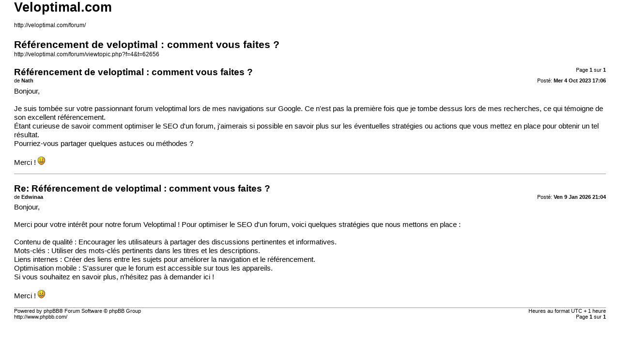

--- FILE ---
content_type: text/html; charset=UTF-8
request_url: https://julmtb.com/forum/viewtopic.php?f=4&t=62656&sid=31cd89fd9a83d8da8f5cc7e24fa9950d&view=print
body_size: 1445
content:
<!DOCTYPE html PUBLIC "-//W3C//DTD XHTML 1.0 Strict//EN" "http://www.w3.org/TR/xhtml1/DTD/xhtml1-strict.dtd">
<html xmlns="http://www.w3.org/1999/xhtml" dir="ltr" lang="fr" xml:lang="fr">
<head>

<meta http-equiv="content-type" content="text/html; charset=UTF-8" />
<meta http-equiv="content-style-type" content="text/css" />
<meta http-equiv="content-language" content="fr" />
<meta http-equiv="imagetoolbar" content="no" />
<meta name="resource-type" content="document" />
<meta name="distribution" content="global" />
<meta name="keywords" content="" />
<meta name="description" content="" />
<meta name="robots" content="noindex" />

<title>Veloptimal.com &bull; Afficher le sujet - Référencement de veloptimal : comment vous faites ?</title>

<link href="./styles/prosilver/theme/print.css" rel="stylesheet" type="text/css" />
</head>

<body id="phpbb">
<div id="wrap">
	<a id="top" name="top" accesskey="t"></a>

	<div id="page-header">
		<h1>Veloptimal.com</h1>
		<p><br /><a href="http://veloptimal.com/forum/">http://veloptimal.com/forum/</a></p>

		<h2>Référencement de veloptimal : comment vous faites ?</h2>
		<p><a href="http://veloptimal.com/forum/viewtopic.php?f=4&amp;t=62656">http://veloptimal.com/forum/viewtopic.php?f=4&amp;t=62656</a></p>
	</div>

	<div id="page-body">
		<div class="page-number">Page <strong>1</strong> sur <strong>1</strong></div>
		
			<div class="post">
				<h3>Référencement de veloptimal : comment vous faites ?</h3>
				<div class="date"><img src="./styles/prosilver/imageset/icon_post_target.gif" width="11" height="9" alt="Message" title="Message" />Posté: <strong>Mer 4 Oct 2023 17:06</strong></div>
				<div class="author">de <strong>Nath</strong></div>
				<div class="content">Bonjour,<br /><br />Je suis tombée sur votre passionnant forum veloptimal lors de mes navigations sur Google. Ce n'est pas la première fois que je tombe dessus lors de mes recherches, ce qui témoigne de son excellent référencement.<br />Étant curieuse de savoir comment <a href="https://glenlebaill.com/" class="postlink">optimiser le SEO</a> d'un forum, j'aimerais si possible en savoir plus sur les éventuelles stratégies ou actions que vous mettez en place pour obtenir un tel résultat.<br />Pourriez-vous partager quelques astuces ou méthodes ?<br /><br />Merci ! <img src="./images/smilies/icon_e_smile.gif" alt=":)" title="Sourire" /></div>
			</div>
			<hr />
		
			<div class="post">
				<h3>Re: Référencement de veloptimal : comment vous faites ?</h3>
				<div class="date"><img src="./styles/prosilver/imageset/icon_post_target.gif" width="11" height="9" alt="Message" title="Message" />Posté: <strong>Ven 9 Jan 2026 21:04</strong></div>
				<div class="author">de <strong>Edwinaa</strong></div>
				<div class="content">Bonjour,<br /><br />Merci pour votre intérêt pour notre forum Veloptimal ! Pour optimiser le SEO d'un forum, voici quelques stratégies que nous mettons en place :<br /><br />Contenu de qualité : Encourager les utilisateurs à partager des discussions pertinentes et informatives.<br />Mots-clés : Utiliser des mots-clés pertinents dans les titres et les descriptions.<br />Liens internes : Créer des liens entre les sujets pour améliorer la navigation et le référencement.<br />Optimisation mobile : S'assurer que le forum est accessible sur tous les appareils.<br />Si vous souhaitez en savoir plus, n'hésitez pas à demander <a href="https://e-profit.fr/redaction-contenu-page-web-mulhouse/" class="postlink"><span style="color: #000000">ici</span></a> !<br /><br />Merci ! <img src="./images/smilies/icon_e_smile.gif" alt=":)" title="Sourire" /></div>
			</div>
			<hr />
		
	</div>

	<div id="page-footer">
		<div class="page-number">Heures au format UTC + 1 heure <br />Page <strong>1</strong> sur <strong>1</strong></div>
		<div class="copyright">Powered by phpBB&reg; Forum Software &copy; phpBB Group<br />http://www.phpbb.com/</div>
	</div>
</div>

</body>
</html>